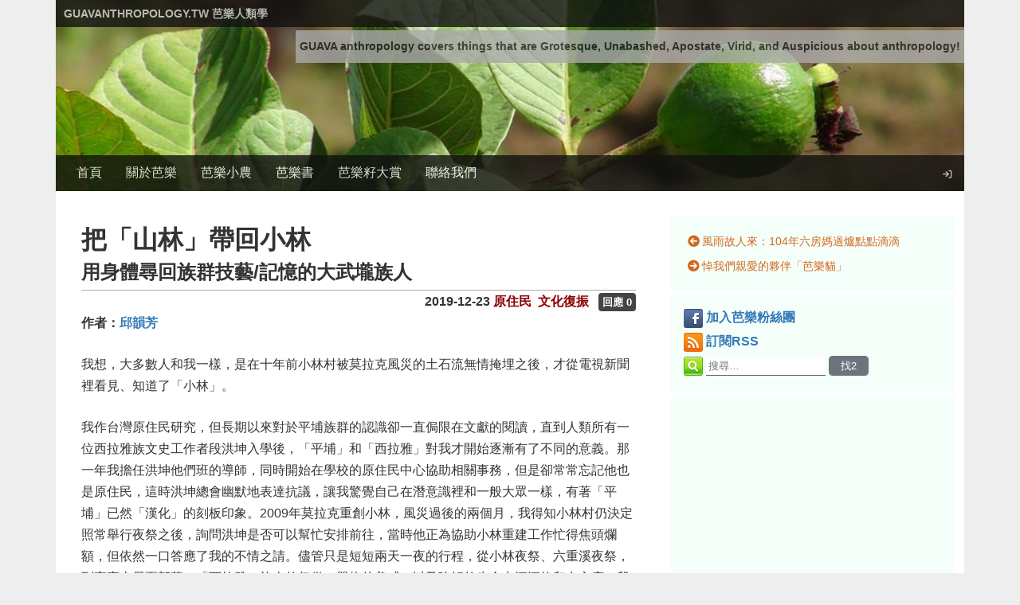

--- FILE ---
content_type: text/html; charset=UTF-8
request_url: https://guavanthropology.tw/article/6767
body_size: 23784
content:
<!DOCTYPE html>
<html lang="zh-hant" dir="ltr" prefix="og: https://ogp.me/ns#">
  <head>
    <meta charset="utf-8" />
<noscript><style>form.antibot * :not(.antibot-message) { display: none !important; }</style>
</noscript><link rel="canonical" href="https://guavanthropology.tw/article/6767" />
<meta property="og:type" content="website" />
<meta property="og:url" content="https://guavanthropology.tw/article/6767" />
<meta property="og:title" content="把「山林」帶回小林：用身體尋回族群技藝/記憶的大武壠族人" />
<meta property="og:description" content="我想，大多數人和我一樣，是在十年前小林村被莫拉克風災的土石流無情掩埋之後，才從電視新聞裡看見、知道了「小林」。 我作台灣原住民研究，但長期以來對於平埔族群的認識卻一直侷限在文獻的閱讀，直到人類所有一位西拉雅族文史工作者段洪坤入學後，「平埔」和「西拉雅」對我才開始逐漸有了不同的意義。" />
<meta property="og:image" content="https://guavanthropology.tw/sites/guavanthropology/files/content/f2/3_3.jpg" />
<meta name="Generator" content="Drupal 10 (https://www.drupal.org)" />
<meta name="MobileOptimized" content="width" />
<meta name="HandheldFriendly" content="true" />
<meta name="viewport" content="width=device-width, initial-scale=1, shrink-to-fit=no" />
<meta http-equiv="x-ua-compatible" content="ie=edge" />
<link rel="icon" href="/sites/guavanthropology/themes/thetheme/favicon.ico" type="image/vnd.microsoft.icon" />

    <title>把「山林」帶回小林：用身體尋回族群技藝/記憶的大武壠族人 | guavanthropology.tw 芭樂人類學</title>
    <link rel="stylesheet" media="all" href="/sites/guavanthropology/files/css/css_I0EYiYfj2S-3KoQR2MlFLEzK1-6b29U50a8QBd49JMU.css?delta=0&amp;language=zh-hant&amp;theme=thetheme&amp;include=[base64]" />
<link rel="stylesheet" media="all" href="/sites/guavanthropology/files/css/css_7l_bPonWiUhumP5jgFM4D-4XUWyo4uzcibQgbnzfSLI.css?delta=1&amp;language=zh-hant&amp;theme=thetheme&amp;include=[base64]" />
<link rel="stylesheet" media="print" href="/sites/guavanthropology/files/css/css_YVXFmoSdJ8bYnuAgdw4Z6_usV3YeWGGtlleuFOlxnCg.css?delta=2&amp;language=zh-hant&amp;theme=thetheme&amp;include=[base64]" />

    
  </head>
  <body class="page-node page-node-6767 layout-no-sidebars path-node node--type-article">
    <a href="#pagina-main" class="visually-hidden-focusable">
      移至主內容
    </a>
    
      <div class="dialog-off-canvas-main-canvas" data-off-canvas-main-canvas>
    <div id="page-wrapper" class="container-xl p-0">
  <header id="pagina-header" class="header">
  
    <section class="region region-banner">
    <div id="block-guavanbanner" class="block block-guavan block-guavan-banner">
  
    
      <div class="content">
      <div class='' id='banner'><div id="site-name"><h1><a href="/"><span>guavanthropology.tw 芭樂人類學</span></a></h1></div><div id="site-slogan"><span>GUAVA anthropology covers things that are Grotesque, Unabashed, Apostate, Virid, and Auspicious about anthropology!</span>
</div><div id="site-menu"><div class="row"><div class='menu-main flat-menu col-12 col-md-8'>
              <ul class="clearfix nav navbar-nav">
                    <li class="nav-item">
                          <a href="/" class="nav-link nav-link--" data-drupal-link-system-path="&lt;front&gt;">首頁</a>
              </li>
                <li class="nav-item">
                          <a href="/article/6337" class="nav-link nav-link--article-6337" data-drupal-link-system-path="node/6337">關於芭樂</a>
              </li>
                <li class="nav-item">
                          <a href="/article/6338" class="nav-link nav-link--article-6338" data-drupal-link-system-path="node/6338">芭樂小農</a>
              </li>
                <li class="nav-item">
                          <a href="/article/6339" class="nav-link nav-link--article-6339" data-drupal-link-system-path="node/6339">芭樂書</a>
              </li>
                <li class="nav-item">
                          <a href="/article/6467" class="nav-link nav-link--article-6467" data-drupal-link-system-path="node/6467">芭樂籽大賞</a>
              </li>
                <li class="nav-item">
                          <a href="/article/6340" class="nav-link nav-link--article-6340" data-drupal-link-system-path="node/6340">聯絡我們</a>
              </li>
        </ul>
  

</div><div class='user-menu flat-menu col-md-4'><div class="item-list"><ul class="flat-menu userinfo-menu list-group"><li class="list-group-item"><a href="/user/login" class="login"></a></li></ul></div></div></div></div><div class='' id='tabs'></div></div>
    </div>
  </div>

  </section>

  
</header>
  <div id="pagina-main">
    <div class="container-fluid">
      <div class="row">
        <div class="col-12 col-md-8 area-maincontent">
            <div data-drupal-messages-fallback class="hidden"></div>
<div id="block-thetheme-bartik-system-main" class="block block-system block-system-main-block">
  
    
      <div class="content">
      

<article class="node node--type-article node--promoted node--view-mode-full clearfix">
  <header>
    
        
      </header>
  <div class="node__content clearfix">
    <span class='content-extra_title'><div class='field field-extra-field'><div class='field__item'><h1>把「山林」帶回小林</h1>
<h2>用身體尋回族群技藝/記憶的大武壠族人</h2>
</div></div></span><span class='content-extra_info'><div class='field field-extra-field'><div class='field__item'><span>2019-12-23</span>
<div class="tags wg-element-wrapper"><a href="/tag/%E5%8E%9F%E4%BD%8F%E6%B0%91"><span>原住民</span></a><a href="/tag/%E6%96%87%E5%8C%96%E5%BE%A9%E6%8C%AF"><span>文化復振</span></a></div>
<span class="comment-count">回應 0</span>
</div></div></span><span class='content-extra_author'><div class='field field-extra-field'><div class='field__label'>作者：</div><div class='field__item'><a href="/author/%E9%82%B1%E9%9F%BB%E8%8A%B3"><span>邱韻芳</span></a></div></div></span>
            <div class="clearfix text-formatted field field--name-field-content field--type-text-long field--label-hidden field__item"><p>我想，大多數人和我一樣，是在十年前小林村被莫拉克風災的土石流無情掩埋之後，才從電視新聞裡看見、知道了「小林」。</p>

<p>我作台灣原住民研究，但長期以來對於平埔族群的認識卻一直侷限在文獻的閱讀，直到人類所有一位西拉雅族文史工作者段洪坤入學後，「平埔」和「西拉雅」對我才開始逐漸有了不同的意義。那一年我擔任洪坤他們班的導師，同時開始在學校的原住民中心協助相關事務，但是卻常常忘記他也是原住民，這時洪坤總會幽默地表達抗議，讓我驚覺自己在潛意識裡和一般大眾一樣，有著「平埔」已然「漢化」的刻板印象。2009年莫拉克重創小林，風災過後的兩個月，我得知小林村仍決定照常舉行夜祭之後，詢問洪坤是否可以幫忙安排前往，當時他正為協助小林重建工作忙得焦頭爛額，但依然一口答應了我的不情之請。儘管只是短短兩天一夜的行程，從小林夜祭、六重溪夜祭，到夜宿吉貝耍部落，「西拉雅」族人的祭儀、器物的美感，以及強韌的生命力深深烙印在心底，我再也不會忘記他們是台灣的原住民。</p>

<p>數年後因為原民會的「平埔族群聚落活力計畫」，我再次見到小林村人，並且聽見了他們希冀正名為「大武壠族」的堅持。雖然我主要執行的是原民活力計畫（註一），但偶而也會應邀參與平埔活力計畫的評鑑。尤其近幾年來，兩個活力計畫在年底共同舉辦成果展，讓從不缺席的我因此能稍稍瞭解各個平埔聚落的營造內容。儘管在平埔活力計畫的官方語言中，他們只能被稱為「聚落」而非「部落」，也無法像原民活力計畫能執行產業的面向，但因為珍惜這個得來不易的機會，平埔各聚落之文化復振的努力與成果讓人格外動容，也因此轉變了不少參與活力部落之原住民既有對於「平埔」的漢化刻板印象。其中，日光小林聚落的成果又特別讓人驚艷，他們不僅成立了有能量四處巡演的大滿舞團、還正式出版了兩本非常紮實豐富的文化書：《種回小林村的記憶：大武壠族民族植物暨部落傳承 400 年人文誌》和《用手說的故事：小林村大武壠族部落工藝人文誌》。而之所以這麼賣力拼搏的原因，正是因為在那場風災中，小林村人已然失去了太多。</p>

<p>在上述片片斷斷的互動過程中，我逐漸體會了這些過往被泛稱為「平埔族」的族人們心裡難以言喻的艱難。他們所要面對、承擔的不只是漢人的歧視（你們的長相一看就是「番」）、「漢化」的不當污名（你們的語言文化都消失了）、法定原住民的不理解甚至誤解（你們祖先當年放棄當原住民，現在卻要來瓜分資源），更難的是歷代殖民政府有關「高山」和「平埔」之不同政策所造成的認同混沌（我究竟是漢人還是原住民）。</p>

<p><strong>從「平埔」到「西拉雅」到「大武壠」</strong></p>

<p>不管是二、三十歲的青年或年已七十的長輩，小林村人過去大多不知道自己是原住民，直到1980年代有人來到村子裡做研究，以及1996年小林村重新舉辦所謂的「平埔夜祭」，才聽外面來的學者說村民是「平埔番」或「西拉雅族」。但因為不被政府認定是「原住民」，小林村人對於自己的族群身份大多還是懵懵懂懂，直到莫拉克風災後，面臨親人驟然離世、族群瀕臨消失的生存危機，族人才驚覺到原來一場天災可以一瞬間把所有的文化帶走，於是年輕人回來，開始從文獻資料裡去追問自己究竟是誰，進而找回了「大武壠族」的認同。</p>

<p>早期學者將「大武壠」視為西拉雅族的分支，但日治時期學者小川尚義收集到西拉雅和大武壠在用詞上有許多不同，之後語言學家土田茲和李壬癸更根據語言學上的研究將大武壠和西拉雅分為不同的兩個族。大武壠人原居居於台南玉井盆地一帶，被稱做「四社熟番」，包含了大武壠頭社、霄里社、芒仔芒社以及茄拔社四社。後因荷蘭人、漢人陸續開墾侵占土地，入侵西拉雅族部落，進而輾轉壓迫到大武壠族的生活。乾隆年間，一些大武壠頭社群的族人開始遷徙至楠梓仙溪一帶，後清朝政府在阿里關設關隘作為漢人與山上原住民間之緩衝，於是有東阿里關（現高雄市甲仙區關山里阿里關）之大武壠族人隨清朝開山軍隊往那瑪夏方向拓墾。到了日治時期，日本人為開發山林樟腦將這些散居的族人聚集於派出所附近，形成了「小林」這個大武壠族最大且最晚成立之部落。</p>

<div style="text-align:center">
<figure class="image" style="display:inline-block"><img alt height="420" src="/sites/guavanthropology/files/content/f2/f/1_23.jpg" width="600" loading="lazy">
<figcaption>資料來源：維基百科，作者：Bellenion，網址：<a href="https://reurl.cc/e5b82L">https://reurl.cc/e5b82L</a></figcaption>
</figure>
</div>

<p>莫拉克風災後，按照政府原先的規劃，小林村民與其他區域的災民一起被安排在杉林的永久屋區（今杉林大愛村），無法保有獨立的社區空間。許多族人對此不能接受，堅持小林村必須獨立重建，但對於遷居地點有不同看法。有人想重回甲仙五里埔舊址，就近原地重建；有人卻因為不想重返傷心地、距離工作地點較近等因素而希望移居杉林，只是不想與其他災民一起混居。</p>

<p>最終，小林村人分居於三處的永久屋。66戶入住杉林大愛，但居住在相對獨立的區域，自稱「小林小愛」村；五里埔的永久屋有90戶為「小林一村」；而主張自主重建，亦即希望按照記憶中的印象，盡力重現小林村面貌的120戶小林族人，則在2011年年底入住杉林的「日光小林」永久屋，被稱做「小林二村」。</p>

<div style="text-align:center">
<figure class="image" style="display:inline-block"><img alt height="600" src="/sites/guavanthropology/files/content/f2/f/2_23.jpg" width="600" loading="lazy">
<figcaption>資料來源：端傳媒（<a href="https://theinitium.com/article/20190808-taiwan-morak-ten-years-taivoan/">https://theinitium.com/article/20190808-taiwan-morak-ten-years-taivoan/</a>）</figcaption>
</figure>
</div>

<p><strong>從療癒之中長出力量的大滿舞團 </strong>（註二）</p>

<p>在組合屋時期，日光小林的多名婆婆媽媽跟著會做麵包的返鄉青年王民亮成立烘培坊。然而阿亮發現，產業似乎不是族人最迫切需要的，村民依舊活在沉重的傷痛之中。他想起小時候參加村裡的夜祭時，村民一起唱歌跳舞的時候很開心歡樂，於是成立了舞團，想要藉由唱唱跳跳找回大家臉上的歡笑。舞團的首場秀，就是在日光小林永久屋的入住儀式上表演，找隔壁大愛永久屋的原住民朋友來教，跳的是阿美恰恰。後來開始有外面的邀約，跳別人的舞越跳越心虛，身為舞團團長的阿亮覺得，應該要慢慢找出屬於自己族群或部落的東西，於是回想以前媽媽們工作的姿態與動作，編進舞蹈之中，同時也請外來的老師幫忙把小林的故事編成舞碼演出。剛開始練舞時，團員經常因觸景傷情哭成一團，但漸漸的一起唱歌跳舞成了最好的集體療鬱方式，族人透過唱歌的方式和家人聯繫，思念家人，只要唱起歌的時候，就知道家人在他們的身邊。</p>

<p>莫拉克風災時，日本友人隨著善款贈送向日葵種子，希望小林人能如向日葵一般充滿陽光歡笑，「日光小林」這個名字即源於此。因此2011年日本發生311大地震，小林村民感同身受，雖然財力很弱，仍在第一時間捐助50幾萬元送愛到日本，並且將赴日本 311 災區義演定為長期目標，希望同樣以自己的故事為日本災民打氣，以舞蹈撫慰他們。</p>

<p>2014年，大滿舞團終於如願赴日演出，同時驚喜的找回了1930年代日本學者紀錄下的大武櫳古調音檔，回台之後，阿亮帶著大家土法煉鋼，一個字一個字模仿裡頭的聲調和發音，克服了許多挫折和難關之後，團員們的歌舞越來越有力量，也越來越貼近文化。</p>

<p>為了莫拉克拉克風災十周年，2019年大滿舞團推出名為「回家跳舞」的巡迴演出計畫，將祭儀與大武壠族古謠結合呈現。巡迴音樂會的曲目有1930年代由日本人類學家淺井惠倫所採集的古謠，也有這兩年部落耆老所採集到的古謠。團長阿亮說：「無論我們在哪裡跳，其實都是為了跳給天上的家人看。」</p>

<p style="text-align:center"><img alt height="424" src="/sites/guavanthropology/files/content/f2/f/3_24.jpg" width="300" loading="lazy"></p>

<p><strong>跟著獵人的步伐</strong></p>

<p>然而，即使一起唱歌跳舞讓族人逐漸走出傷痛，療癒自己也帶給別人感動的力量，但永久屋仍然不那麼像「家」。</p>

<p>2015年開始，日光小林開始推動「大武壠歌舞文化節」，以及和 《Mata Taiwan》 合作兩天一夜的部落深度文化小旅行。也就是在這一年，阿亮的堂弟，一樣在風災之中父母俱逝，即刻辭掉原本在北部工作住進組合屋的大駿，接下了平埔族群聚落活力計畫的部落營造員職務。</p>

<p>大駿說，一開始參與社區活動帶所謂的「部落導覽」向外來訪客介紹永久屋時，總是覺得很心虛。因為永久屋和從前小林村被山林環繞的環境完全不一樣，除了房子什麼都沒有。他覺得每次來參觀的人都好像在看猴子，帶導覽時，聽到人家說你們住的房子很好很漂亮時，也感到格外諷刺。因此，當大駿接下平埔活力計畫作田野調查，從耆老口述裡驚喜地蒐集到不少有關植物的族語時，突然有了這樣的想法--何不把這些負載著文化意涵的植物從老家附近的山裡，移植到永久屋來？</p>

<p>由於小林村世代在山林與河川之間定居，前有楠梓仙溪，後有獻肚山，對岸的奚阿里關山也是獵場，族人對於漁、獵並不陌生。當大駿不只想要紀錄下長輩口中的植物和相關知識，而是要實際把這些民族植物種在日光小林時，身旁的徐大林和徐吉綠兩位耆老成了他最為仰賴的導師。他跟著兩位獵人進入山林，小心翼翼地把過去記憶中族人會使用的植物移植到永久屋，先用盆栽養活，然後種在前後院裡，並且進一步規劃成「日常生活」和「傳統文化祭祀」兩個植物園區。</p>

<p>日常生活植物園區包含了大駿記憶中孩提時期拿來做零食的虎婆刺（山上野草梅）和種子可做竹槍子彈的土密樹，長輩們在山上會食用的破布烏，以及會拿它的葉子來煮肉湯的山柚等；傳統文化祭祀植物園區則是包含了和公廨以及祭典相關，如製作花環的植物等。雖然夜祭在小林村曾經中斷多年直至1996年才重新舉行，公廨與太祖信仰卻始終存在於族人的日常生活當中，不曾消失。莫拉克風災後，每年農曆九月十五日在五里埔小林公廨舉行的夜祭，更是成為凝聚分居三地之小林大武壠族人重要的信仰力量。</p>

<p>透過這些移植到永久屋的民族植物，如今大駿得以在導覽時很有底氣和自信的把遊客「帶回」小林村以前的生活，除此之外，2017年他主編、出版了《種回小林村的記憶：大武壠族民族植物暨部落傳承 400 年人文誌》一書，細緻地以蒐集到的民族植物知識為引，對於小林村的歷史、信仰、飲食和山林生活做了相當精要的概述。</p>

<p style="text-align:center"><img alt height="373" src="/sites/guavanthropology/files/content/f2/f/4_20.jpg" width="300" loading="lazy"></p>

<p>而帶著大駿走入山林的徐大林和徐吉綠兩位耆老不只是獵人，也是手藝精巧的工藝師。吉綠阿伯精美的「魚笱」、大林阿伯製作的會自己把魚釣起來的「漁釣」，以及兩人的生命史，均成為隔年出版的《用手說的故事：小林村大武壠族部落工藝人文誌》一書中的重要素材。</p>

<p style="text-align:center"><img alt height="365" src="/sites/guavanthropology/files/content/f2/f/5_13.jpg" width="300" loading="lazy"></p>

<p><strong>讓刺繡成為回家的路</strong></p>

<p>在《用手說的故事》一書的序言中，大駿特別感謝了此書出版前剛剛離世的台大人類學系胡家瑜教授。莫拉克風災後，胡老師和高雄市歷史博物館共同參與了小林村重建計劃，於2004年出版《針線下的繽紛：大武壠平埔衣飾與刺繡藏品圖錄》一書。大駿看到書裡祖先如此精湛的刺繡技術後，趕緊拍照傳給潘燕玉研究，原本就喜愛西洋十字繡的潘燕玉自己按圖摸索，成功地復刻圖樣，自此開啟了部落找回大武壠傳統繡法之路。2018年，日光小林與台東卡塔文化工作室合作，由潘燕玉和另外一位更年輕的族人劉怡君兩人包辦所有的手繡圖紋，完成了兩套大武壠族的女性傳統服飾，成為日光小林平埔活力聚落計畫最後一年裡令眾人驚艷的成果。</p>

<div style="text-align:center">
<figure class="image" style="display:inline-block"><img alt height="410" src="/sites/guavanthropology/files/content/f2/f/6_13.jpg" width="600" loading="lazy">
<figcaption>資料來源：「看見小林」粉絲頁（<a href="http://www.taivoan.org/?portfolio=taivoan-handicraft">http://www.taivoan.org/?portfolio=taivoan-handicraft</a>）</figcaption>
</figure>
</div>

<p>在研究早期部落老人家留下的傳統服飾物件時，大駿和潘愛玉發現甲仙一帶大武壠圖紋中，最特別的是一種如煙火般的針狀花球繡紋，族人推測這形狀應該是取自雞角刺花或是圓仔花。</p>

<div style="text-align:center">
<figure class="image" style="display:inline-block"><img alt height="332" src="/sites/guavanthropology/files/content/f2/f/7_10.jpg" width="500" loading="lazy">
<figcaption>潘燕玉刺繡作品（攝影／彭琬芸）<br>
&nbsp; &nbsp; &nbsp; &nbsp; &nbsp;資料來源：「看見小林」粉絲頁（<a href="http://www.taivoan.org/?p=47">http://www.taivoan.org/?p=47</a>）<br>
</figcaption>
</figure>
</div>

<p>雖然這個圖紋究竟是何者目前尚無定論，但同為日光小林刺繡班成員的小林村青年潘家樺認為，就把它當成雞角刺花吧，因為雞角刺是和小林日常生活文化密切相關的一種特殊食材。過去小林村只有野生的「華薊」，也就是雞角刺，族人喜愛它的香味，上山工作若看到都會摘幾株回來煮雞湯給家人補一下，尤其是婦女做月子，更是一定要喝。家樺生下老大後，她的第一個刺繡作品就是把她心中珍視的這個特殊族群圖紋繡在女兒小牛仔褲的口袋上，受到眾人好評後，又把它繡在女兒的布鞋上。她說，如果小林村還在，那女兒就會是在小林奔跑的孩子，而不是在馬路奔跑的孩子。為了要讓孩子能更親近大武壠文化，儘管常常刺到手指頭都是血，家樺仍然想讓孩子能把「文化」穿在腳上，彌補孩子無法在小林奔跑的缺憾。</p>

<div style="text-align:center">
<figure class="image" style="display:inline-block"><img alt height="334" src="/sites/guavanthropology/files/content/f2/f/8_9.jpg" width="500" loading="lazy">
<figcaption>雞角刺花。（攝影／彭琬芸）<br>
&nbsp; &nbsp; &nbsp; &nbsp; &nbsp;資料來源：「看見小林」粉絲頁（<a href="http://www.taivoan.org/?p=47">http://www.taivoan.org/?p=47</a>）<br>
</figcaption>
</figure>
</div>

<div style="text-align:center">
<figure class="image" style="display:inline-block"><img alt height="675" src="/sites/guavanthropology/files/content/f2/f/9_6.jpg" width="600" loading="lazy">
<figcaption>&nbsp; 資料來源：<a href="https://www.youtube.com/watch?v=ZTjg2EYtRdg">https://www.youtube.com/watch?v=ZTjg2EYtRdg</a></figcaption>
</figure>
</div>

<p><strong>如何讓永久屋真正「永久」？</strong></p>

<blockquote>
<p>十年前的莫拉克風災震驚全台，慈濟基金會率先提出替災民蓋「永久屋」的重建方向，希望能在平地造村，並以放棄山上家屋作為條件，讓山區居民永久下山、遠離災害。但對許多居民來說，到目前為止，山下都還只是一處據點，還未能完全取代山上的家。這場「永久」與「臨時」的戰爭，在人、山與平地之間，來回拉扯了十年。</p>

<p>何欣潔、趙安平： &lt;災後平地造村記：一場「永久」與「臨時」的戰爭&gt;</p>
</blockquote>

<p>莫拉克風災已經經過了十年，當年未經深思熟慮、急著想一步到位的永久屋政策，造成了許多現實和文化上的生存問題，沒有耕地、房屋無法隨著人口增長擴張、改建，如何讓永久屋真正「永久」至今依然是個待解的難題。</p>

<p>對日光小林的大武壠族人來說，面對「在永久屋裡想家」的困境，他們的解決方法之一，便是跟著耆老的手藝和腳蹤，透過身體的實踐，把「山林」重新帶回到這個只有房子的基地。在一個訪談中大駿這樣說：</p>

<blockquote>
<p>我對於永久屋的想像是，我希望我們以後的永久屋，它是人跟土地的關係，是緊密扣在一起的，因為土地可以延伸出很多植物的生命，我們的狩獵文化、我們傳統的工藝文化，都是從土地延伸出來，不是憑空出現的。因為以前我們都是用所謂的自然材質在使用的一個文化，我希望以後的日光小林可以呈現出一個大型植物園，他和部落是緊密扣連在一起的，那才是我想要大家體驗的小林村。</p>
</blockquote>

<p>風災過後，許多倖存的小林村人常常會問自己：「為什麼是我被留下來？」，經過這些年，終於得到了答案。是文化，讓他們找到了留下來的理由。</p>

<p>&nbsp;</p>

<p>註一：2009年，我開始參與「原住民族部落永續發展實施計畫」，2012年原民會將此計畫更名為「原住民部落活力計畫」，同時因應平埔族群日益迫切的文化復振需求，啟動了「平埔族群聚落活力試辦計畫」，並於2014年將之轉為正式的五年期計畫。</p>

<p>註二：舞團的名字「大滿」是為了紀念莫拉克風災時的小林村公廨，當時招牌上寫的就是「大滿族小林公廨」。「大滿」來自某些大武壠族部落的自稱：Taivoan，因此大武壠族又稱為大滿族，所釀的酒也稱為「大滿酒」。根據文獻記載，「大武壠」一詞最早出現在 17 世紀初，記錄於《台灣略記》裡，指的是位於現今台南玉井的 Tavorang，即「大武壠社」，而某些部落族人的自稱 Taivoan「大滿」，可能是「大武壠」的音變。</p>
</div>
      <span class='content-extra_license'><div class='field field-extra-field'><div class='field__item'><div class="citeinfo wg-element-wrapper"><p>本文採用 <a class='copyright no-externalsign' href='https://creativecommons.org/licenses/by-nc-nd/3.0/tw/' title='創用CC 姓名標示-非商業性-禁止改作 3.0 台灣版條款'><i class='fa-brands fa-creative-commons-by'></i><i class='fa-brands fa-creative-commons-nc'></i><i class='fa-brands fa-creative-commons-nd'></i> 創用CC 姓名標示-非商業性-禁止改作 3.0 台灣版條款</a> 授權。歡迎轉載與引用。</p>
<p>轉載、引用本文請標示網址與作者，如：<br /><strong>邱韻芳 把「山林」帶回小林：用身體尋回族群技藝/記憶的大武壠族人 (引自芭樂人類學 https://guavanthropology.tw/article/6767 ）</strong></p>
</div>
</div></div></span><section class="field field--name-comment-node-article field--type-comment field--label-above comment-wrapper">
    <p class="hint-text">＊ 請注意：留言者名字由發表者自取。</p>
  

      <h2 class='title comment-form__title'>發表新回應</h2>
    
<form class="comment-comment-node-article-form comment-form antibot" data-user-info-from-browser novalidate="novalidate" data-drupal-selector="comment-form" data-action="/comment/reply/node/6767/comment_node_article" action="/antibot" method="post" id="comment-form" accept-charset="UTF-8">
  <noscript>
  <div class="antibot-no-js antibot-message antibot-message-warning">You must have JavaScript enabled to use this form.</div>
</noscript>




  <fieldset class="js-form-item js-form-type-textfield form-type-textfield js-form-item-name form-item-name form-group">
    <label for="edit-name" class="js-form-required form-required">您的名字</label>
    <div class="field-content-content">
                      <input data-drupal-default-value="匿名使用者" data-drupal-selector="edit-name" type="text" id="edit-name" name="name" value="" size="30" maxlength="60" class="required form-control" required="required" aria-required="true" />

                                </div>
  </fieldset>




  <fieldset class="js-form-item js-form-type-email form-type-email js-form-item-mail form-item-mail form-group">
    <label for="edit-mail" class="js-form-required form-required">電子郵件</label>
    <div class="field-content-content">
                      <input data-drupal-selector="edit-mail" aria-describedby="edit-mail--description" type="email" id="edit-mail" name="mail" value="" size="30" maxlength="64" class="form-email required form-control" required="required" aria-required="true" />

                                    <div class="form-description">
          <small id="edit-mail--description" class="description text-muted hint-text">這個欄位的內容會保密，不會公開顯示。</small>
        </div>
          </div>
  </fieldset>
<input autocomplete="off" data-drupal-selector="form-x4o4tqxmr1u8w7mbu-om0hpfkntxlqgu2goqvtr7c-k" type="hidden" name="form_build_id" value="form-x4o4TQXMR1U8W7mBu_Om0HpfKNTxlQGU2GOqVTR7C-k" class="form-control" />
<input data-drupal-selector="edit-comment-comment-node-article-form" type="hidden" name="form_id" value="comment_comment_node_article_form" class="form-control" />
<input data-drupal-selector="edit-antibot-key" type="hidden" name="antibot_key" value="" class="form-control" />
<input data-drupal-selector="edit-honeypot-time" type="hidden" name="honeypot_time" value="y5QzCXaLYrgGQv3cSEZBLNhrnSUuMuXc8mVooyzfWw0" class="form-control" />
<div class="field--type-text-long field--name-comment-body field--widget-text-textarea wg-element-wrapper js-form-wrapper" data-drupal-selector="edit-comment-body-wrapper" id="edit-comment-body-wrapper">      <div class="js-text-format-wrapper text-format-wrapper js-form-item form-item">
  



  <fieldset class="js-form-item js-form-type-textarea form-type-textarea js-form-item-comment-body-0-value form-item-comment-body-0-value form-group">
    <label for="edit-comment-body-0-value" class="js-form-required form-required">回應</label>
    <div class="field-content-content">
                      <div class="form-textarea-wrapper">
  <textarea class="js-text-full text-full form-textarea required form-control resize-vertical" data-drupal-selector="edit-comment-body-0-value" id="edit-comment-body-0-value" name="comment_body[0][value]" rows="5" cols="60" placeholder="" required="required" aria-required="true"></textarea>
</div>

                                </div>
  </fieldset>
<div class="js-filter-wrapper wg-element-wrapper js-form-wrapper" data-drupal-selector="edit-comment-body-0-format" id="edit-comment-body-0-format"><div data-drupal-selector="edit-comment-body-0-format-help" id="edit-comment-body-0-format-help" class="wg-element-wrapper js-form-wrapper"><a href="/filter/tips" target="_blank" data-drupal-selector="edit-comment-body-0-format-help-about" id="edit-comment-body-0-format-help-about">關於文字格式</a></div>
<div class="js-filter-guidelines wg-element-wrapper js-form-wrapper" data-drupal-selector="edit-comment-body-0-format-guidelines" id="edit-comment-body-0-format-guidelines"><div data-drupal-format-id="basic_comment" class="filter-guidelines-item filter-guidelines-basic_comment">
  <h4 class="label">basic comment</h4>
  
  
      
          <ul class="tips">
                      <li>自動斷行和分段。</li>
                      <li>網頁和電子郵件地址自動轉換為連結。</li>
            </ul>
    
      
  
</div>
</div>
</div>

  </div>

  </div>


                    <fieldset  data-drupal-selector="edit-captcha" class="captcha captcha-type-challenge--image">
          <legend class="captcha__title js-form-required form-required">
            驗證碼
          </legend>
                  <div class="captcha__element">
            <input data-drupal-selector="edit-captcha-sid" type="hidden" name="captcha_sid" value="4993239" class="form-control" />
<input data-drupal-selector="edit-captcha-token" type="hidden" name="captcha_token" value="fqOTlinEOIicsosRZoWjs552l3SvDqqUzjro-Nf2ip8" class="form-control" />
<div class="captcha__image-wrapper wg-element-wrapper js-form-wrapper" data-drupal-selector="edit-captcha-image-wrapper" id="edit-captcha-image-wrapper"><img data-drupal-selector="edit-captcha-image" src="/image-captcha-generate/4993239/1765172742" width="150" height="60" alt="圖片的 CAPTCHA" title="圖片的 CAPTCHA" loading="lazy" />
</div>




  <fieldset class="js-form-item js-form-type-textfield form-type-textfield js-form-item-captcha-response form-item-captcha-response form-group">
    <label for="edit-captcha-response" class="js-form-required form-required">請輸入圖片內的文字 ?</label>
    <div class="field-content-content">
                      <input autocomplete="off" data-drupal-selector="edit-captcha-response" aria-describedby="edit-captcha-response--description" type="text" id="edit-captcha-response" name="captcha_response" value="" size="15" maxlength="128" class="required form-control" required="required" aria-required="true" />

                                    <div class="form-description">
          <small id="edit-captcha-response--description" class="description text-muted hint-text">請輸入圖片上的文字。</small>
        </div>
          </div>
  </fieldset>

          </div>
                      <div class="captcha__description description">回答驗證碼（數字）幫我們減少機器人的擾亂....</div>
                          </fieldset>
            <div data-drupal-selector="edit-actions" class="form-actions wg-element-wrapper js-form-wrapper" id="edit-actions"><input data-drupal-selector="edit-submit" type="submit" id="edit-submit" name="op" value="發表回應" class="button button--primary js-form-submit form-submit btn btn-primary form-control" />
</div>
<div class="from-textfield wg-element-wrapper js-form-wrapper" style="display: none !important;">



  <fieldset class="js-form-item js-form-type-textfield form-type-textfield js-form-item-from form-item-from form-group">
    <label for="edit-from">Leave this field blank</label>
    <div class="field-content-content">
                      <input autocomplete="off" data-drupal-selector="edit-from" type="text" id="edit-from" name="from" value="" size="20" maxlength="128" class="form-control" />

                                </div>
  </fieldset>
</div>

</form>

  
</section>

  </div>
</article>

    </div>
  </div>


          
        </div>
        <div class="col-12 col-md-4 area-sidebar">
          <div id="pagina-sidebar">
              <section class="region region-sidebar">
    <div id="block-guavansidearticlenav" class="block block-guavan block-guavan-side-article-nav">
  
    
      <div class="content">
      <p><i class="fa-solid fa-circle-arrow-left"></i> <a href="/article/6443"><span>風雨故人來：104年六房媽過爐點點滴滴</span></a></p><p><i class="fa-solid fa-circle-arrow-right"></i> <a href="/article/6445"><span>悼我們親愛的夥伴「芭樂貓」</span></a></p>
    </div>
  </div>
<div id="block-guavansidelinks" class="block block-guavan block-guavan-sidelinks">
  
    
      <div class="content">
      <div id="social" class="wg-element-wrapper"><div class="item facebook wg-element-wrapper"><img src="/sites/guavanthropology/files/thesite/facebook.png" alt="" />
<a href="http://www.facebook.com/guavanthropology" class="no-externalsign">加入芭樂粉絲團</a></div>
<div class="item rss wg-element-wrapper"><img src="/sites/guavanthropology/files/thesite/rss.png" alt="" />
<a href="/feed">訂閱RSS</a></div>
<div class="item search"><img src="/sites/guavanthropology/files/thesite/search.png" alt="" />

<form class="guavan-search-block-form" data-drupal-selector="guavan-search-block-form" novalidate="novalidate" action="/article/6767" method="post" id="guavan-search-block-form" accept-charset="UTF-8">
  <div class="search-zone-wrapper">



  <fieldset class="js-form-item js-form-type-textfield form-type-textfield js-form-item-q form-item-q form-group">
    
    <div class="field-content-content">
                      <input placeholder="搜尋…" data-drupal-selector="edit-q" type="text" id="edit-q" name="q" value="" size="60" maxlength="128" class="form-control" />

                                </div>
  </fieldset>
<div data-drupal-selector="edit-actions" class="form-actions wg-element-wrapper js-form-wrapper" id="edit-actions"><input class="btn-secondary btn-xs button js-form-submit form-submit btn form-control" data-drupal-selector="edit-submit" type="submit" id="edit-submit" name="op" value="找2" />
</div>
</div><input autocomplete="off" data-drupal-selector="form-otkkw0x4licehnmaz3jf0wtbcj-t9aq01g-7xsacu4m" type="hidden" name="form_build_id" value="form-OTKKW0X4liceHnMaz3jF0WtbCJ-t9Aq01g-7XSacu4M" class="form-control" />
<input data-drupal-selector="edit-guavan-search-block-form" type="hidden" name="form_id" value="guavan_search_block_form" class="form-control" />

</form>
</div></div>

    </div>
  </div>
<div id="block-guavansidefb" class="block block-guavan block-guavan-sidefb">
  
    
      <div class="content">
      <div id="fbbox" class="wg-element-wrapper"><iframe src="https://www.facebook.com/plugins/page.php?href=https%3A%2F%2Fwww.facebook.com%2Fguavanthropology&tabs=timeline&width=340&height=271&small_header=true&adapt_container_width=true&hide_cover=false&show_facepile=true&appId" width="340" height="271" style="border:none;overflow:hidden" scrolling="no" frameborder="0" allow="autoplay; clipboard-write; encrypted-media; picture-in-picture; web-share"></iframe></div>

    </div>
  </div>
<div id="block-tagsincolumn" class="block block-tagclouds block-tagclouds-blockcolumn">
  
      <h2 class="block-title">專欄</h2>
    
      <div class="content">
      <span class="tagclouds-term"><a href="/column/iguava%E4%B8%BB%E9%A1%8C%E5%B0%88%E8%99%9F" class="tagclouds level6" hreflang="zh-hant">iGuava主題專號</a></span><span class="tagclouds-term"><a href="/column/runningnoseky%E7%9A%84%E8%98%AD%E5%B6%BC%E7%94%B0%E9%87%8E" class="tagclouds level1" hreflang="zh-hant">Runningnoseky的蘭嶼田野</a></span><span class="tagclouds-term"><a href="/column/%E4%B8%80%E7%89%87%E8%8A%AD%E6%A8%82" class="tagclouds level1" hreflang="zh-hant">一片芭樂</a></span><span class="tagclouds-term"><a href="/column/%E5%8D%B0%E5%BA%A6%E7%9A%84%E8%A5%BF%E8%97%8F%E5%9C%B0%E5%9C%96" class="tagclouds level4" hreflang="zh-hant">印度的西藏地圖</a></span><span class="tagclouds-term"><a href="/column/%E5%A4%A9%E9%B5%9D%E5%9F%8E" class="tagclouds level1" hreflang="zh-hant">天鵝城</a></span><span class="tagclouds-term"><a href="/column/%E8%8A%AD%E6%A8%82%E7%B1%BD%E5%A4%A7%E8%B3%9E" class="tagclouds level1" hreflang="zh-hant">芭樂籽大賞</a></span><span class="tagclouds-term"><a href="/column/%E8%8A%AD%E6%A8%82%E9%9B%BB%E5%8F%B0" class="tagclouds level1" hreflang="zh-hant">芭樂電台</a></span><span class="tagclouds-term"><a href="/column/%E8%A6%AA%E6%84%9B%E7%9A%84%E8%8A%AD%E6%A8%82%E4%BA%BA%E9%A1%9E%E5%AD%B8%E5%AE%B6" class="tagclouds level1" hreflang="zh-hant">親愛的芭樂人類學家</a></span>
    </div>
  </div>
<div id="block-tagsintag" class="block block-tagclouds block-tagclouds-blocktag">
  
      <h2 class="block-title">Tags</h2>
    
      <div class="content">
      <span class="tagclouds-term"><a href="/tag/%E4%B8%AD%E5%9C%8B" class="tagclouds level2" hreflang="zh-hant">中國</a></span><span class="tagclouds-term"><a href="/tag/%E4%BA%BA%E9%A1%9E%E5%AD%B8" class="tagclouds level1" hreflang="zh-hant">人類學</a></span><span class="tagclouds-term"><a href="/tag/%E5%84%80%E5%BC%8F" class="tagclouds level2" hreflang="zh-hant">儀式</a></span><span class="tagclouds-term"><a href="/tag/%E5%85%A8%E7%90%83%E5%8C%96" class="tagclouds level1" hreflang="zh-hant">全球化</a></span><span class="tagclouds-term"><a href="/tag/%E5%85%AC%E5%85%B1%E4%BA%BA%E9%A1%9E%E5%AD%B8" class="tagclouds level1" hreflang="zh-hant">公共人類學</a></span><span class="tagclouds-term"><a href="/tag/%E5%8E%9F%E4%BD%8F%E6%B0%91" class="tagclouds level6" hreflang="zh-hant">原住民</a></span><span class="tagclouds-term"><a href="/tag/%E5%8F%B0%E7%81%A3" class="tagclouds level2" hreflang="zh-hant">台灣</a></span><span class="tagclouds-term"><a href="/tag/%E5%9C%8B%E5%AE%B6" class="tagclouds level1" hreflang="zh-hant">國家</a></span><span class="tagclouds-term"><a href="/tag/%E5%9C%9F%E5%9C%B0" class="tagclouds level1" hreflang="zh-hant">土地</a></span><span class="tagclouds-term"><a href="/tag/%E5%A4%A7%E6%B4%8B%E6%B4%B2" class="tagclouds level2" hreflang="zh-hant">大洋洲</a></span><span class="tagclouds-term"><a href="/tag/%E5%A4%AA%E5%B9%B3%E6%B4%8B" class="tagclouds level1" hreflang="zh-hant">太平洋</a></span><span class="tagclouds-term"><a href="/tag/%E5%AE%97%E6%95%99" class="tagclouds level2" hreflang="zh-hant">宗教</a></span><span class="tagclouds-term"><a href="/tag/%E6%80%A7%E5%88%A5" class="tagclouds level2" hreflang="zh-hant">性別</a></span><span class="tagclouds-term"><a href="/tag/%E6%94%BF%E6%B2%BB" class="tagclouds level5" hreflang="zh-hant">政治</a></span><span class="tagclouds-term"><a href="/tag/%E6%95%99%E5%AD%B8" class="tagclouds level1" hreflang="zh-hant">教學</a></span><span class="tagclouds-term"><a href="/tag/%E6%95%99%E8%82%B2" class="tagclouds level1" hreflang="zh-hant">教育</a></span><span class="tagclouds-term"><a href="/tag/%E6%9B%B8%E8%A9%95" class="tagclouds level3" hreflang="zh-hant">書評</a></span><span class="tagclouds-term"><a href="/tag/%E6%AD%B7%E5%8F%B2" class="tagclouds level2" hreflang="zh-hant">歷史</a></span><span class="tagclouds-term"><a href="/tag/%E6%B0%91%E6%97%8F%E8%AA%8C" class="tagclouds level2" hreflang="zh-hant">民族誌</a></span><span class="tagclouds-term"><a href="/tag/%E6%B0%91%E6%97%8F%E8%AA%8C%E5%BD%B1%E7%89%87" class="tagclouds level2" hreflang="zh-hant">民族誌影片</a></span><span class="tagclouds-term"><a href="/tag/%E7%92%B0%E5%A2%83" class="tagclouds level3" hreflang="zh-hant">環境</a></span><span class="tagclouds-term"><a href="/tag/%E7%94%9F%E6%85%8B" class="tagclouds level1" hreflang="zh-hant">生態</a></span><span class="tagclouds-term"><a href="/tag/%E7%94%B0%E9%87%8E" class="tagclouds level4" hreflang="zh-hant">田野</a></span><span class="tagclouds-term"><a href="/tag/%E7%94%B0%E9%87%8E%E5%B7%A5%E4%BD%9C" class="tagclouds level4" hreflang="zh-hant">田野工作</a></span><span class="tagclouds-term"><a href="/tag/%E7%A4%BE%E6%9C%83%E9%81%8B%E5%8B%95" class="tagclouds level3" hreflang="zh-hant">社會運動</a></span><span class="tagclouds-term"><a href="/tag/%E7%AF%80%E6%85%B6" class="tagclouds level2" hreflang="zh-hant">節慶</a></span><span class="tagclouds-term"><a href="/tag/%E7%B4%80%E9%8C%84%E7%89%87" class="tagclouds level1" hreflang="zh-hant">紀錄片</a></span><span class="tagclouds-term"><a href="/tag/%E7%B6%93%E6%BF%9F" class="tagclouds level2" hreflang="zh-hant">經濟</a></span><span class="tagclouds-term"><a href="/tag/%E7%B6%B2%E8%B7%AF" class="tagclouds level1" hreflang="zh-hant">網路</a></span><span class="tagclouds-term"><a href="/tag/%E8%80%83%E5%8F%A4" class="tagclouds level4" hreflang="zh-hant">考古</a></span><span class="tagclouds-term"><a href="/tag/%E8%88%9E%E8%B9%88" class="tagclouds level2" hreflang="zh-hant">舞蹈</a></span><span class="tagclouds-term"><a href="/tag/%E8%A5%BF%E8%97%8F" class="tagclouds level2" hreflang="zh-hant">西藏</a></span><span class="tagclouds-term"><a href="/tag/%E8%A7%80%E5%85%89" class="tagclouds level1" hreflang="zh-hant">觀光</a></span><span class="tagclouds-term"><a href="/tag/%E8%B3%87%E6%9C%AC%E4%B8%BB%E7%BE%A9" class="tagclouds level1" hreflang="zh-hant">資本主義</a></span><span class="tagclouds-term"><a href="/tag/%E9%81%B8%E8%88%89" class="tagclouds level3" hreflang="zh-hant">選舉</a></span><span class="tagclouds-term"><a href="/tag/%E9%9B%BB%E5%BD%B1" class="tagclouds level2" hreflang="zh-hant">電影</a></span><span class="tagclouds-term"><a href="/tag/%E9%9F%B3%E6%A8%82" class="tagclouds level2" hreflang="zh-hant">音樂</a></span><span class="tagclouds-term"><a href="/tag/%E9%A3%9F%E7%89%A9" class="tagclouds level2" hreflang="zh-hant">食物</a></span><span class="tagclouds-term"><a href="/tag/%E9%A6%99%E6%B8%AF" class="tagclouds level1" hreflang="zh-hant">香港</a></span><span class="tagclouds-term"><a href="/tag/%E9%A6%AC%E4%BE%86%E8%A5%BF%E4%BA%9E" class="tagclouds level1" hreflang="zh-hant">馬來西亞</a></span><div class="more-link wg-element-wrapper"><a href="/tagclouds/chunk/tag">more tags</a></div>

    </div>
  </div>
<div class="views-element-container block block-views block-views-blockarticle-block-recent-list" id="block-views-block-article-block-recent-list">
  
      <h2 class="block-title">最新文章</h2>
    
      <div class="content">
      <div class="wg-element-wrapper"><div class="view view-article view-id-article view-display-id-block_recent_list js-view-dom-id-b8b0e373401101f2a3b9eae521f89c8be75000c99d2d89f164dc35777feea7b3">
  
    
      
      <div class="view-content row">
      <div class="item-list">
  
  <ul>

          <li><div class="views-field views-field-title"><span class="field-content"><a href="/index.php/article/7093" hreflang="zh-hant">生成小森：社區培力的人類學方法探問 </a></span></div></li>
          <li><div class="views-field views-field-title"><span class="field-content"><a href="/index.php/article/7092" hreflang="zh-hant">在間隙之中：穿梭城市與記憶的那道光 </a></span></div></li>
          <li><div class="views-field views-field-title"><span class="field-content"><a href="/index.php/article/7091" hreflang="zh-hant">[2025台灣國際民族誌影展]：無神的土地上尋找心靈依歸：談《曙光家園》</a></span></div></li>
          <li><div class="views-field views-field-title"><span class="field-content"><a href="/index.php/article/7090" hreflang="zh-hant">[2025台灣國際民族誌影展]：失去記憶與恢復記憶</a></span></div></li>
          <li><div class="views-field views-field-title"><span class="field-content"><a href="/index.php/article/7089" hreflang="zh-hant">[2025台灣國際民族誌影展]：在基礎設施的邊緣，聆聽人的呼吸</a></span></div></li>
          <li><div class="views-field views-field-title"><span class="field-content"><a href="/index.php/article/7088" hreflang="zh-hant">[2025台灣國際民族誌影展]：廢地重生：河流、森林、蜜蜂，與去殖民的故事</a></span></div></li>
          <li><div class="views-field views-field-title"><span class="field-content"><a href="/index.php/article/7087" hreflang="zh-hant">考古現場的空拍熱</a></span></div></li>
          <li><div class="views-field views-field-title"><span class="field-content"><a href="/index.php/article/7086" hreflang="zh-hant">人生整理術：PartI </a></span></div></li>
          <li><div class="views-field views-field-title"><span class="field-content"><a href="/index.php/article/7085" hreflang="zh-hant">我那心中小小多山的罷團，你們能聽見另一種聲音嗎？</a></span></div></li>
          <li><div class="views-field views-field-title"><span class="field-content"><a href="/index.php/article/7084" hreflang="zh-hant">乒教養</a></span></div></li>
    
  </ul>

</div>

    </div>
  
          </div>
</div>

    </div>
  </div>
<div class="views-element-container block block-views block-views-blockcomments-recent-block-recent-list" id="block-views-block-comments-recent-block-recent-list">
  
      <h2 class="block-title">最新回應</h2>
    
      <div class="content">
      <div class="wg-element-wrapper"><div class="view view-comments-recent view-id-comments_recent view-display-id-block_recent_list js-view-dom-id-0adc60f449a4c04a8682272854f6157d3cd71f265a52ebf83e7f603bae07fda2">
  
    
      
      <div class="view-content row">
      <div class="item-list">
  
  <ul>

          <li><span class="views-field views-field-name"><span class="field-content"><span>cannabis creat…*</span></span></span>/<span class="views-field views-field-title"><span class="field-content"><a href="/article/6983#12657">民防作為一場公民運動：將「心防」視為備戰關鍵</a></span></span></li>
          <li><span class="views-field views-field-name"><span class="field-content"><span>Grace Kuo*</span></span></span>/<span class="views-field views-field-title"><span class="field-content"><a href="/article/6914#12656">沉澱下來的韓劇 ：《我的大叔》（韓語：나의 아저씨）2018年（下）</a></span></span></li>
          <li><span class="views-field views-field-name"><span class="field-content"><span>Buy Weed Strai…*</span></span></span>/<span class="views-field views-field-title"><span class="field-content"><a href="/article/6983#12655">民防作為一場公民運動：將「心防」視為備戰關鍵</a></span></span></li>
          <li><span class="views-field views-field-name"><span class="field-content"><span>Phuket Cannabi…*</span></span></span>/<span class="views-field views-field-title"><span class="field-content"><a href="/article/6983#12654">民防作為一場公民運動：將「心防」視為備戰關鍵</a></span></span></li>
          <li><span class="views-field views-field-name"><span class="field-content"><span>林俊宏*</span></span></span>/<span class="views-field views-field-title"><span class="field-content"><a href="/article/7073#12653">為什麼台灣充滿了諧音梗？</a></span></span></li>
          <li><span class="views-field views-field-name"><span class="field-content"><span>TK*</span></span></span>/<span class="views-field views-field-title"><span class="field-content"><a href="/article/7087#12632">考古現場的空拍熱</a></span></span></li>
          <li><span class="views-field views-field-name"><span class="field-content"></span></span>/<span class="views-field views-field-title"><span class="field-content"><a href="/article/6268#12606">人‧人類學‧人類學家</a></span></span></li>
          <li><span class="views-field views-field-name"><span class="field-content"><span>Raccoon*</span></span></span>/<span class="views-field views-field-title"><span class="field-content"><a href="/article/7085#12545">我那心中小小多山的罷團，你們能聽見另一種聲音嗎？</a></span></span></li>
          <li><span class="views-field views-field-name"><span class="field-content"><span>Lynn*</span></span></span>/<span class="views-field views-field-title"><span class="field-content"><a href="/article/6776#12538">《觀光人類學》書評：觀光作為一種文化實踐</a></span></span></li>
          <li><span class="views-field views-field-name"><span class="field-content"></span></span>/<span class="views-field views-field-title"><span class="field-content"><a href="/article/7077#12394">生病的人類學家：我和我的醫院看護阿姨</a></span></span></li>
    
  </ul>

</div>

    </div>
  
          </div>
</div>

    </div>
  </div>
<div id="block-thetheme-guavanrecentfeed" class="block block-guavan block-guavan-comment-feed">
  
    
      <div class="content">
      <p class="feed_title"><i class="fa-solid fa-rss"></i> 聯播： 巷仔口社會學</p>
<div class="feed_item wg-element-wrapper"><a href="https://twstreetcorner.org/2025/11/27/lin-thung-hong-3/" class="no-externalsign">中國威權銳實力與臺灣社會：青年一代、基層一線與網路滲透</a></div>
<div class="feed_item wg-element-wrapper"><a href="https://twstreetcorner.org/2025/11/06/chun-hao-li-ming-chang-tsai/" class="no-externalsign">用原民姓名、說族語：對都市原住民青少年的自尊心與適應有幫助嗎？</a></div>
<p class="feed_title"><i class="fa-solid fa-rss"></i> 聯播：歷史學柑仔店</p>
<div class="feed_item wg-element-wrapper"><a href="https://kamatiam.org/%e9%a2%a8%e6%b3%a2%e4%b8%ad%e7%9a%84%e5%a4%a7%e5%ad%b8-ii%ef%bc%9a%e8%ab%96%e4%ba%ba%e6%96%87%e5%ad%b8%e7%a7%91%e7%9a%84%e3%80%8c%e6%b0%b8%e4%b9%85%e5%8d%b1%e6%a9%9f%e3%80%8d/" class="no-externalsign">風波中的大學 II：論人文學科的「永久危機」</a></div>
<div class="feed_item wg-element-wrapper"><a href="https://kamatiam.org/%e6%bb%bf%e6%b4%b2%e8%96%a9%e6%bb%bf%e7%a5%ad%e7%a5%80%e4%b8%ad%e7%9a%84%e3%80%8c%e9%98%bf%e6%9c%a8%e5%ad%ab%e8%82%89%e3%80%8d/" class="no-externalsign">滿洲薩滿祭祀中的「阿木孫肉」</a></div>
<p class="feed_title"><i class="fa-solid fa-rss"></i> 聯播： 菜市場政治學</p>
<div class="feed_item wg-element-wrapper"><a href="https://whogovernstw.org/2025/12/03/thunghonglin2/" class="no-externalsign">火燒一國兩制：中國在香港的災難治理危機</a></div>
<div class="feed_item wg-element-wrapper"><a href="https://whogovernstw.org/2025/11/12/fangyuchen56/" class="no-externalsign">《新冷戰：中國崛起、俄國侵略、與美國捍衛西方之戰》推薦序：什麼是新冷戰？我們該怎麼認識這樣的世界局勢？</a></div>
<p class="feed_title"><i class="fa-solid fa-rss"></i> 聯播：科技。人文。涵多路。</p>

    </div>
  </div>
<div id="block-guavansidearchive" class="block block-guavan block-guavan-sidearchive">
  
    
      <div class="content">
      
<form class="archive-block-form" data-drupal-selector="archive-block-form" novalidate="novalidate" action="/article/6767" method="post" id="archive-block-form" accept-charset="UTF-8">
  



  <fieldset class="js-form-item js-form-type-select form-type-select js-form-item-author form-item-author form-group">
    
    <div class="field-content-content">
                      
<select class="gotoarchive form-select" data-drupal-selector="edit-author" id="edit-author" name="author"><option value="na">-- 作者 --</option><option value="/author/林老師">林老師 (54)</option><option value="/author/邱韻芳">邱韻芳 (43)</option><option value="/author/馬上瘋檳榔">馬上瘋檳榔 (38)</option><option value="/author/趙恩潔">趙恩潔 (30)</option><option value="/author/郭佩宜">郭佩宜 (28)</option><option value="/author/趙綺芳">趙綺芳 (24)</option><option value="/author/林秀幸">林秀幸 (24)</option><option value="/author/潘美玲">潘美玲 (24)</option><option value="/author/malaita">malaita (21)</option><option value="/author/左拉">左拉 (20)</option><option value="/author/徐雨村">徐雨村 (17)</option><option value="/author/容邵武">容邵武 (16)</option><option value="/author/彭仁郁">彭仁郁 (16)</option><option value="/author/蔡丁丁">蔡丁丁 (15)</option><option value="/author/bricoleur">bricoleur (15)</option><option value="/author/芭樂合作社">芭樂合作社 (15)</option><option value="/author/江芝華">江芝華 (14)</option><option value="/author/芭樂貓">芭樂貓 (14)</option><option value="/author/莊雅仲">莊雅仲 (14)</option><option value="/author/玉兔">玉兔 (14)</option><option value="/author/Lady Kaka">Lady Kaka (13)</option><option value="/author/林益仁">林益仁 (13)</option><option value="/author/鄭瑋寧">鄭瑋寧 (13)</option><option value="/author/羅永清">羅永清 (12)</option><option value="/author/羅素玫 Alik Nikar">羅素玫 Alik Nikar (12)</option><option value="/author/傅可恩（Kerim Friedman）">傅可恩（Kerim Friedman） (11)</option><option value="/author/鄭肇祺">鄭肇祺 (5)</option><option value="/author/林開世">林開世 (10)</option><option value="/author/呂欣怡">呂欣怡 (10)</option><option value="/author/Runningnoseky">Runningnoseky (9)</option><option value="/author/Captain Scar-Little">Captain Scar-Little (9)</option><option value="/author/芭樂小編">芭樂小編 (1)</option><option value="/author/芭樂籽">芭樂籽 (8)</option><option value="/author/小林尊">小林尊 (8)</option><option value="/author/雪裡紅">雪裡紅 (8)</option><option value="/author/李梅君">李梅君 (8)</option><option value="/author/劉正元">劉正元 (7)</option><option value="/author/洪廣冀">洪廣冀 (7)</option><option value="/author/吳易澄">吳易澄 (7)</option><option value="/author/咖啡海">咖啡海 (7)</option><option value="/author/胡正恆">胡正恆 (7)</option><option value="/author/給牛油皮耶吼">給牛油皮耶吼 (1)</option><option value="/author/何撒娜">何撒娜 (6)</option><option value="/author/陳如珍">陳如珍 (6)</option><option value="/author/陳玉苹">陳玉苹 (6)</option><option value="/author/男版小松菜奈">男版小松菜奈 (6)</option><option value="/author/蔬粒王">蔬粒王 (6)</option><option value="/author/方怡潔">方怡潔 (6)</option><option value="/author/劉文">劉文 (6)</option><option value="/author/劉子愷">劉子愷 (5)</option><option value="/author/納豆青木瓜沙拉">納豆青木瓜沙拉 (5)</option><option value="/author/司黛蕊">司黛蕊 (5)</option><option value="/author/林果葶">林果葶 (5)</option><option value="/author/葉秀燕">葉秀燕 (5)</option><option value="/author/謝ㄧ誼">謝ㄧ誼 (5)</option><option value="/author/陳怡萱">陳怡萱 (5)</option><option value="/author/李威宜">李威宜 (4)</option><option value="/author/謝世忠">謝世忠 (4)</option><option value="/author/童元昭">童元昭 (4)</option><option value="/author/林秀嫚">林秀嫚 (4)</option><option value="/author/劉紹華">劉紹華 (4)</option><option value="/author/張雯勤">張雯勤 (4)</option><option value="/author/彭榮邦">彭榮邦 (4)</option><option value="/author/林靖修">林靖修 (4)</option><option value="/author/日宏煜">日宏煜 (4)</option><option value="/author/madi">madi (4)</option><option value="/author/施永德 (DJ Hatfield) ">施永德 (DJ Hatfield)  (3)</option><option value="/author/官元瑜">官元瑜 (3)</option><option value="/author/林怡潔">林怡潔 (3)</option><option value="/author/蔡政良">蔡政良 (3)</option><option value="/author/邱筱喬">邱筱喬 (3)</option><option value="/author/林文玲">林文玲 (3)</option><option value="/author/劉堉珊">劉堉珊 (3)</option><option value="/author/台邦.撒沙勒">台邦.撒沙勒 (3)</option><option value="/author/官大偉">官大偉 (3)</option><option value="/author/劉榮樺">劉榮樺 (3)</option><option value="/author/Berch">Berch (3)</option><option value="/author/盧柔君">盧柔君 (3)</option><option value="/author/陳雨君">陳雨君 (3)</option><option value="/author/講古">講古 (3)</option><option value="/author/蕭鄉唯">蕭鄉唯 (3)</option><option value="/author/許嘉麟">許嘉麟 (3)</option><option value="/author/鄭玠甫">鄭玠甫 (3)</option><option value="/author/有機草莓">有機草莓 (3)</option><option value="/author/印地狗">印地狗 (2)</option><option value="/author/光合菌">光合菌 (2)</option><option value="/author/吳明季">吳明季 (2)</option><option value="/author/薩爾達">薩爾達 (2)</option><option value="/author/舞舞舞">舞舞舞 (2)</option><option value="/author/黃淑莉">黃淑莉 (2)</option><option value="/author/達紹">達紹 (2)</option><option value="/author/謝艾倫">謝艾倫 (2)</option><option value="/author/陳毅峰">陳毅峰 (2)</option><option value="/author/林潤華、遲恒昌">林潤華、遲恒昌 (2)</option><option value="/author/楊政賢">楊政賢 (2)</option><option value="/author/高雅寧">高雅寧 (2)</option><option value="/author/藍美華">藍美華 (2)</option><option value="/author/阿日日">阿日日 (2)</option><option value="/author/張育銓">張育銓 (2)</option><option value="/author/陳文德">陳文德 (2)</option><option value="/author/蔡書瑋">蔡書瑋 (2)</option><option value="/author/disorder">disorder (2)</option><option value="/author/劉斐玟">劉斐玟 (2)</option><option value="/author/高郁婷">高郁婷 (2)</option><option value="/author/建芭樂">建芭樂 (1)</option><option value="/author/王美青">王美青 (1)</option><option value="/author/楊豐銘">楊豐銘 (1)</option><option value="/author/石岱崙(Darryl Sterk)">石岱崙(Darryl Sterk) (1)</option><option value="/author/方鈞瑋">方鈞瑋 (1)</option><option value="/author/清華學子">清華學子 (1)</option><option value="/author/李舒中">李舒中 (1)</option><option value="/author/彭保羅（Paul Jobin）">彭保羅（Paul Jobin） (1)</option><option value="/author/Derek Sheridan">Derek Sheridan (1)</option><option value="/author/陳玫妏">陳玫妏 (1)</option><option value="/author/洪馨蘭">洪馨蘭 (1)</option><option value="/author/楊佳羚">楊佳羚 (1)</option><option value="/author/王冠文、徐苡庭">王冠文、徐苡庭 (1)</option><option value="/author/五十間">五十間 (1)</option><option value="/author/克里斯多福多爾">克里斯多福多爾 (1)</option><option value="/author/拿俄米">拿俄米 (1)</option><option value="/author/王驥懋">王驥懋 (1)</option><option value="/author/鹿希法">鹿希法 (1)</option><option value="/author/藍姆路">藍姆路 (1)</option><option value="/author/柯朝欽 Chaoching Ko">柯朝欽 Chaoching Ko (1)</option><option value="/author/電動芭樂">電動芭樂 (1)</option><option value="/author/徐斯檢">徐斯檢 (1)</option><option value="/author/林傳凱">林傳凱 (1)</option><option value="/author/廖昱凱">廖昱凱 (1)</option><option value="/author/阿度">阿度 (1)</option><option value="/author/田邊 控韓幾">田邊 控韓幾 (1)</option><option value="/author/落剋‧光芒飽飽">落剋‧光芒飽飽 (1)</option><option value="/author/蔡佩含">蔡佩含 (1)</option><option value="/author/途迷">途迷 (1)</option><option value="/author/何翠萍">何翠萍 (1)</option><option value="/author/黃宣衛">黃宣衛 (1)</option><option value="/author/歐子綺">歐子綺 (1)</option><option value="/author/譚昌國">譚昌國 (1)</option><option value="/author/張正衡">張正衡 (1)</option><option value="/author/林嘉男">林嘉男 (1)</option><option value="/author/馨文">馨文 (1)</option><option value="/author/花輪">花輪 (1)</option><option value="/author/蔣斌">蔣斌 (1)</option><option value="/author/羅正心">羅正心 (1)</option><option value="/author/褚縈瑩">褚縈瑩 (1)</option><option value="/author/Akira">Akira (1)</option><option value="/author/胡子哥（Gabriele de Seta）">胡子哥（Gabriele de Seta） (1)</option><option value="/author/陳佩甄">陳佩甄 (1)</option><option value="/author/吳明鴻">吳明鴻 (1)</option><option value="/author/鄧湘漪">鄧湘漪 (1)</option><option value="/author/蔡侑霖">蔡侑霖 (1)</option><option value="/author/黃芊妤">黃芊妤 (1)</option><option value="/author/Jérôme Soldani 吳傑弘">Jérôme Soldani 吳傑弘 (1)</option><option value="/author/馮涵棣">馮涵棣 (1)</option><option value="/author/海綿寶寶">海綿寶寶 (1)</option><option value="/author/丘偉榮">丘偉榮 (1)</option><option value="/author/王人弘">王人弘 (1)</option><option value="/author/陳偉智">陳偉智 (1)</option><option value="/author/莫默">莫默 (1)</option><option value="/author/李仁淵">李仁淵 (1)</option></select>
                                </div>
  </fieldset>




  <fieldset class="js-form-item js-form-type-select form-type-select js-form-item-date form-item-date form-group">
    
    <div class="field-content-content">
                      
<select class="gotoarchive form-select" data-drupal-selector="edit-date" id="edit-date" name="date"><option value="na">-- 發表時間 --</option><option value="/date/202512">2025-12 (1)</option><option value="/date/202511">2025-11 (1)</option><option value="/date/202510">2025-10 (4)</option><option value="/date/202509">2025-09 (1)</option><option value="/date/202508">2025-08 (2)</option><option value="/date/202507">2025-07 (3)</option><option value="/date/202506">2025-06 (2)</option><option value="/date/202505">2025-05 (2)</option><option value="/date/202503">2025-03 (1)</option><option value="/date/202502">2025-02 (2)</option><option value="/date/202501">2025-01 (2)</option><option value="/date/202412">2024-12 (4)</option><option value="/date/202411">2024-11 (4)</option><option value="/date/202410">2024-10 (3)</option><option value="/date/202409">2024-09 (4)</option><option value="/date/202408">2024-08 (4)</option><option value="/date/202407">2024-07 (5)</option><option value="/date/202406">2024-06 (4)</option><option value="/date/202405">2024-05 (4)</option><option value="/date/202404">2024-04 (5)</option><option value="/date/202403">2024-03 (3)</option><option value="/date/202402">2024-02 (4)</option><option value="/date/202401">2024-01 (4)</option><option value="/date/202312">2023-12 (4)</option><option value="/date/202311">2023-11 (3)</option><option value="/date/202310">2023-10 (5)</option><option value="/date/202309">2023-09 (4)</option><option value="/date/202308">2023-08 (3)</option><option value="/date/202307">2023-07 (5)</option><option value="/date/202306">2023-06 (4)</option><option value="/date/202305">2023-05 (1)</option><option value="/date/202304">2023-04 (4)</option><option value="/date/202303">2023-03 (4)</option><option value="/date/202302">2023-02 (4)</option><option value="/date/202301">2023-01 (5)</option><option value="/date/202212">2022-12 (4)</option><option value="/date/202211">2022-11 (4)</option><option value="/date/202210">2022-10 (4)</option><option value="/date/202209">2022-09 (3)</option><option value="/date/202208">2022-08 (5)</option><option value="/date/202207">2022-07 (4)</option><option value="/date/202206">2022-06 (4)</option><option value="/date/202205">2022-05 (5)</option><option value="/date/202204">2022-04 (4)</option><option value="/date/202203">2022-03 (6)</option><option value="/date/202202">2022-02 (6)</option><option value="/date/202201">2022-01 (4)</option><option value="/date/202112">2021-12 (4)</option><option value="/date/202111">2021-11 (4)</option><option value="/date/202110">2021-10 (4)</option><option value="/date/202109">2021-09 (8)</option><option value="/date/202108">2021-08 (5)</option><option value="/date/202107">2021-07 (4)</option><option value="/date/202106">2021-06 (4)</option><option value="/date/202105">2021-05 (5)</option><option value="/date/202104">2021-04 (4)</option><option value="/date/202103">2021-03 (5)</option><option value="/date/202102">2021-02 (5)</option><option value="/date/202101">2021-01 (4)</option><option value="/date/202012">2020-12 (4)</option><option value="/date/202011">2020-11 (4)</option><option value="/date/202010">2020-10 (4)</option><option value="/date/202009">2020-09 (5)</option><option value="/date/202008">2020-08 (5)</option><option value="/date/202007">2020-07 (5)</option><option value="/date/202006">2020-06 (6)</option><option value="/date/202005">2020-05 (6)</option><option value="/date/202004">2020-04 (4)</option><option value="/date/202003">2020-03 (6)</option><option value="/date/202002">2020-02 (6)</option><option value="/date/202001">2020-01 (6)</option><option value="/date/201912">2019-12 (5)</option><option value="/date/201911">2019-11 (4)</option><option value="/date/201910">2019-10 (6)</option><option value="/date/201909">2019-09 (6)</option><option value="/date/201908">2019-08 (4)</option><option value="/date/201907">2019-07 (5)</option><option value="/date/201906">2019-06 (6)</option><option value="/date/201905">2019-05 (7)</option><option value="/date/201904">2019-04 (6)</option><option value="/date/201903">2019-03 (4)</option><option value="/date/201902">2019-02 (4)</option><option value="/date/201901">2019-01 (4)</option><option value="/date/201812">2018-12 (5)</option><option value="/date/201811">2018-11 (3)</option><option value="/date/201810">2018-10 (5)</option><option value="/date/201809">2018-09 (4)</option><option value="/date/201808">2018-08 (4)</option><option value="/date/201807">2018-07 (5)</option><option value="/date/201806">2018-06 (4)</option><option value="/date/201805">2018-05 (4)</option><option value="/date/201804">2018-04 (6)</option><option value="/date/201803">2018-03 (4)</option><option value="/date/201802">2018-02 (4)</option><option value="/date/201801">2018-01 (5)</option><option value="/date/201712">2017-12 (4)</option><option value="/date/201711">2017-11 (3)</option><option value="/date/201710">2017-10 (8)</option><option value="/date/201709">2017-09 (6)</option><option value="/date/201708">2017-08 (4)</option><option value="/date/201707">2017-07 (6)</option><option value="/date/201706">2017-06 (5)</option><option value="/date/201705">2017-05 (5)</option><option value="/date/201704">2017-04 (8)</option><option value="/date/201703">2017-03 (4)</option><option value="/date/201702">2017-02 (4)</option><option value="/date/201701">2017-01 (6)</option><option value="/date/201612">2016-12 (5)</option><option value="/date/201611">2016-11 (6)</option><option value="/date/201610">2016-10 (7)</option><option value="/date/201609">2016-09 (6)</option><option value="/date/201608">2016-08 (6)</option><option value="/date/201607">2016-07 (5)</option><option value="/date/201606">2016-06 (4)</option><option value="/date/201605">2016-05 (9)</option><option value="/date/201604">2016-04 (9)</option><option value="/date/201603">2016-03 (6)</option><option value="/date/201602">2016-02 (6)</option><option value="/date/201601">2016-01 (6)</option><option value="/date/201512">2015-12 (6)</option><option value="/date/201511">2015-11 (8)</option><option value="/date/201510">2015-10 (6)</option><option value="/date/201509">2015-09 (8)</option><option value="/date/201508">2015-08 (6)</option><option value="/date/201507">2015-07 (4)</option><option value="/date/201506">2015-06 (6)</option><option value="/date/201505">2015-05 (4)</option><option value="/date/201504">2015-04 (4)</option><option value="/date/201503">2015-03 (9)</option><option value="/date/201502">2015-02 (7)</option><option value="/date/201501">2015-01 (5)</option><option value="/date/201412">2014-12 (5)</option><option value="/date/201411">2014-11 (8)</option><option value="/date/201410">2014-10 (6)</option><option value="/date/201409">2014-09 (7)</option><option value="/date/201408">2014-08 (4)</option><option value="/date/201407">2014-07 (6)</option><option value="/date/201406">2014-06 (4)</option><option value="/date/201405">2014-05 (5)</option><option value="/date/201404">2014-04 (8)</option><option value="/date/201403">2014-03 (10)</option><option value="/date/201402">2014-02 (4)</option><option value="/date/201401">2014-01 (4)</option><option value="/date/201312">2013-12 (6)</option><option value="/date/201311">2013-11 (3)</option><option value="/date/201310">2013-10 (5)</option><option value="/date/201309">2013-09 (7)</option><option value="/date/201308">2013-08 (5)</option><option value="/date/201307">2013-07 (5)</option><option value="/date/201306">2013-06 (4)</option><option value="/date/201305">2013-05 (5)</option><option value="/date/201304">2013-04 (4)</option><option value="/date/201303">2013-03 (5)</option><option value="/date/201302">2013-02 (5)</option><option value="/date/201301">2013-01 (6)</option><option value="/date/201212">2012-12 (6)</option><option value="/date/201211">2012-11 (8)</option><option value="/date/201210">2012-10 (9)</option><option value="/date/201209">2012-09 (5)</option><option value="/date/201208">2012-08 (4)</option><option value="/date/201207">2012-07 (5)</option><option value="/date/201206">2012-06 (5)</option><option value="/date/201205">2012-05 (6)</option><option value="/date/201204">2012-04 (5)</option><option value="/date/201203">2012-03 (4)</option><option value="/date/201202">2012-02 (5)</option><option value="/date/201201">2012-01 (7)</option><option value="/date/201112">2011-12 (5)</option><option value="/date/201111">2011-11 (4)</option><option value="/date/201110">2011-10 (5)</option><option value="/date/201109">2011-09 (5)</option><option value="/date/201108">2011-08 (5)</option><option value="/date/201107">2011-07 (4)</option><option value="/date/201106">2011-06 (4)</option><option value="/date/201105">2011-05 (5)</option><option value="/date/201104">2011-04 (4)</option><option value="/date/201103">2011-03 (4)</option><option value="/date/201102">2011-02 (5)</option><option value="/date/201101">2011-01 (6)</option><option value="/date/201012">2010-12 (6)</option><option value="/date/201011">2010-11 (6)</option><option value="/date/201010">2010-10 (4)</option><option value="/date/201009">2010-09 (4)</option><option value="/date/201008">2010-08 (5)</option><option value="/date/201007">2010-07 (4)</option><option value="/date/201006">2010-06 (4)</option><option value="/date/201005">2010-05 (6)</option><option value="/date/201004">2010-04 (5)</option><option value="/date/201003">2010-03 (6)</option><option value="/date/201002">2010-02 (3)</option><option value="/date/201001">2010-01 (4)</option><option value="/date/200912">2009-12 (6)</option><option value="/date/200911">2009-11 (7)</option></select>
                                </div>
  </fieldset>
<input autocomplete="off" data-drupal-selector="form-3ktamcghxkqs4elewnkcp-zgrlthlicbhsfauxfkpy4" type="hidden" name="form_build_id" value="form-3KTAmcGhXkqs4ELEWnKcP-zGRlTHliCbhsFauxfKpY4" class="form-control" />
<input data-drupal-selector="edit-archive-block-form" type="hidden" name="form_id" value="archive_block_form" class="form-control" />

</form>

    </div>
  </div>

  </section>

          </div>
        </div>
      </div>
    </div>
  </div>
  <div id="pagina-action">
  
</div>
<footer id="pagina-footer">
    <section class="region region-footer">
    <div id="block-guavanpowerby" class="block block-guavan block-guavan-powerby">
  
    
      <div class="content">
      <p>本網站內容之著作權均為各文章作者所有。</p>
<p>除另有聲明外，本網站各文章採用<a rel="license" href="http://creativecommons.org/licenses/by-nc-nd/3.0/tw/">創用CC姓名標示-非商業使用-禁止改作 3.0 台灣版條款</a>授權公眾使用。你可以依授權條款複製、引用、轉載，唯請於<b>合理位置</b>標示本站網址 http://guavanthropology.tw 與 該文作者。</p>
<p>若需聯繫（轉載、引用請依授權條款自便），可留言至<a href="https://www.facebook.com/guavanthropology">臉書</a>或寫信至 <a href="mailto:guavanthropology@gmail.com">guavanthropology@gmail.com</a></p>

    </div>
  </div>

  </section>

</footer>
</div>

  </div>

    
    <script type="application/json" data-drupal-selector="drupal-settings-json">{"path":{"baseUrl":"\/","pathPrefix":"","currentPath":"node\/6767","currentPathIsAdmin":false,"isFront":false,"currentLanguage":"zh-hant"},"pluralDelimiter":"\u0003","suppressDeprecationErrors":true,"ajaxPageState":{"libraries":"[base64]","theme":"thetheme","theme_token":null},"ajaxTrustedUrl":{"form_action_p_pvdeGsVG5zNF_XLGPTvYSKCf43t8qZYSwcfZl2uzM":true,"\/comment\/reply\/node\/6767\/comment_node_article":true},"gtag":{"tagId":"G-ENPW23DFKQ","consentMode":true,"otherIds":[],"events":[],"additionalConfigInfo":[]},"chosen":{"selector":"select:visible","minimum_single":20,"minimum_multiple":20,"minimum_width":0,"use_relative_width":false,"options":{"disable_search":false,"disable_search_threshold":0,"allow_single_deselect":false,"search_contains":false,"placeholder_text_multiple":"Choose some options","placeholder_text_single":"Choose an option","no_results_text":"No results match","max_shown_results":null,"inherit_select_classes":true}},"antibot":{"forms":{"comment-form":{"id":"comment-form","key":"svVkwM2M0TcKcmPoFGy9OQWr4G14b0eZ-_1dyGDAT9h"}}},"banner":{"id":"banner","background":"https:\/\/guavanthropology.tw\/sites\/guavanthropology\/files\/styles\/banner\/public\/thesite\/banner.jpg?itok=JYEAdo6A"},"user":{"uid":0,"permissionsHash":"5e9c7d2006ef7d5c60cafc35ce154e0ae65211d6f97166897c2fbe39dac23682"}}</script>
<script src="/sites/guavanthropology/files/js/js_gaBj77RuC0d9c1kxVD_QnpYxA-cEFKsPd0djLkKxc8E.js?scope=footer&amp;delta=0&amp;language=zh-hant&amp;theme=thetheme&amp;include=[base64]"></script>
<script src="/modules/contrib/google_tag/js/gtag.js?slpdo5"></script>
<script src="/sites/guavanthropology/files/js/js_NmsOtobqx-RPzx0wHaZR8f4Y__bqA11BZc-hi60PPAY.js?scope=footer&amp;delta=2&amp;language=zh-hant&amp;theme=thetheme&amp;include=[base64]"></script>

  </body>
</html>
